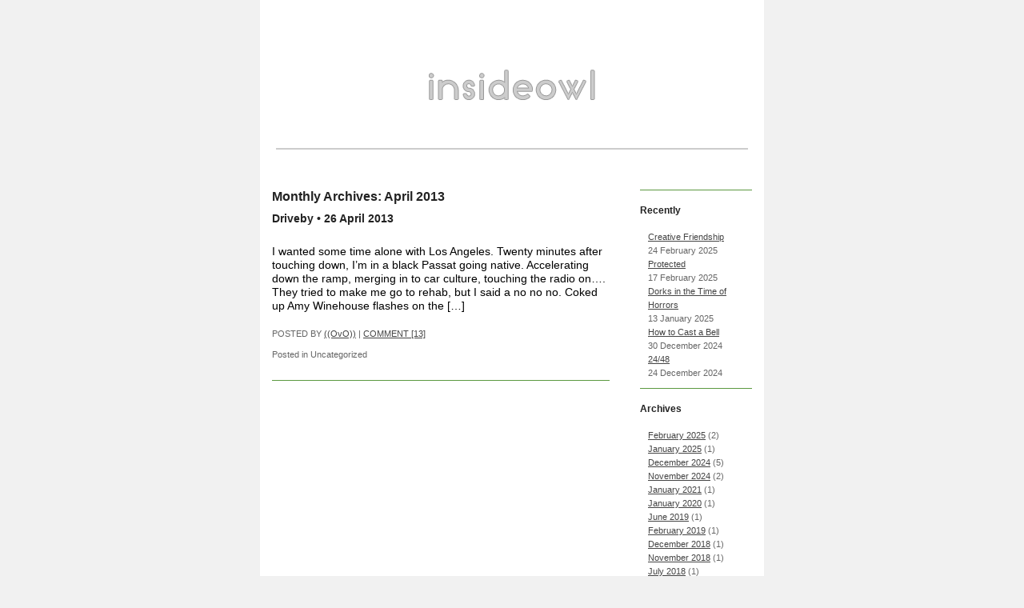

--- FILE ---
content_type: text/html; charset=UTF-8
request_url: http://www.insideowl.com/2013/04/
body_size: 6553
content:
<!DOCTYPE html>
<html lang="en-US">
<head>
<meta http-equiv="content-type" content="text/html; charset=UTF-8" />
<title>April  |  2013  |  INSIDEOWL</title>
<link rel="stylesheet" type="text/css" href="http://www.insideowl.com/wp/wp-content/themes/grayscales/style.css" />
<meta name='robots' content='max-image-preview:large' />
<link rel="alternate" type="application/rss+xml" title="INSIDEOWL &raquo; Feed" href="http://www.insideowl.com/feed/" />
<link rel="alternate" type="application/rss+xml" title="INSIDEOWL &raquo; Comments Feed" href="http://www.insideowl.com/comments/feed/" />
<script type="text/javascript">
window._wpemojiSettings = {"baseUrl":"https:\/\/s.w.org\/images\/core\/emoji\/14.0.0\/72x72\/","ext":".png","svgUrl":"https:\/\/s.w.org\/images\/core\/emoji\/14.0.0\/svg\/","svgExt":".svg","source":{"concatemoji":"http:\/\/www.insideowl.com\/wp\/wp-includes\/js\/wp-emoji-release.min.js?ver=6.3.7"}};
/*! This file is auto-generated */
!function(i,n){var o,s,e;function c(e){try{var t={supportTests:e,timestamp:(new Date).valueOf()};sessionStorage.setItem(o,JSON.stringify(t))}catch(e){}}function p(e,t,n){e.clearRect(0,0,e.canvas.width,e.canvas.height),e.fillText(t,0,0);var t=new Uint32Array(e.getImageData(0,0,e.canvas.width,e.canvas.height).data),r=(e.clearRect(0,0,e.canvas.width,e.canvas.height),e.fillText(n,0,0),new Uint32Array(e.getImageData(0,0,e.canvas.width,e.canvas.height).data));return t.every(function(e,t){return e===r[t]})}function u(e,t,n){switch(t){case"flag":return n(e,"\ud83c\udff3\ufe0f\u200d\u26a7\ufe0f","\ud83c\udff3\ufe0f\u200b\u26a7\ufe0f")?!1:!n(e,"\ud83c\uddfa\ud83c\uddf3","\ud83c\uddfa\u200b\ud83c\uddf3")&&!n(e,"\ud83c\udff4\udb40\udc67\udb40\udc62\udb40\udc65\udb40\udc6e\udb40\udc67\udb40\udc7f","\ud83c\udff4\u200b\udb40\udc67\u200b\udb40\udc62\u200b\udb40\udc65\u200b\udb40\udc6e\u200b\udb40\udc67\u200b\udb40\udc7f");case"emoji":return!n(e,"\ud83e\udef1\ud83c\udffb\u200d\ud83e\udef2\ud83c\udfff","\ud83e\udef1\ud83c\udffb\u200b\ud83e\udef2\ud83c\udfff")}return!1}function f(e,t,n){var r="undefined"!=typeof WorkerGlobalScope&&self instanceof WorkerGlobalScope?new OffscreenCanvas(300,150):i.createElement("canvas"),a=r.getContext("2d",{willReadFrequently:!0}),o=(a.textBaseline="top",a.font="600 32px Arial",{});return e.forEach(function(e){o[e]=t(a,e,n)}),o}function t(e){var t=i.createElement("script");t.src=e,t.defer=!0,i.head.appendChild(t)}"undefined"!=typeof Promise&&(o="wpEmojiSettingsSupports",s=["flag","emoji"],n.supports={everything:!0,everythingExceptFlag:!0},e=new Promise(function(e){i.addEventListener("DOMContentLoaded",e,{once:!0})}),new Promise(function(t){var n=function(){try{var e=JSON.parse(sessionStorage.getItem(o));if("object"==typeof e&&"number"==typeof e.timestamp&&(new Date).valueOf()<e.timestamp+604800&&"object"==typeof e.supportTests)return e.supportTests}catch(e){}return null}();if(!n){if("undefined"!=typeof Worker&&"undefined"!=typeof OffscreenCanvas&&"undefined"!=typeof URL&&URL.createObjectURL&&"undefined"!=typeof Blob)try{var e="postMessage("+f.toString()+"("+[JSON.stringify(s),u.toString(),p.toString()].join(",")+"));",r=new Blob([e],{type:"text/javascript"}),a=new Worker(URL.createObjectURL(r),{name:"wpTestEmojiSupports"});return void(a.onmessage=function(e){c(n=e.data),a.terminate(),t(n)})}catch(e){}c(n=f(s,u,p))}t(n)}).then(function(e){for(var t in e)n.supports[t]=e[t],n.supports.everything=n.supports.everything&&n.supports[t],"flag"!==t&&(n.supports.everythingExceptFlag=n.supports.everythingExceptFlag&&n.supports[t]);n.supports.everythingExceptFlag=n.supports.everythingExceptFlag&&!n.supports.flag,n.DOMReady=!1,n.readyCallback=function(){n.DOMReady=!0}}).then(function(){return e}).then(function(){var e;n.supports.everything||(n.readyCallback(),(e=n.source||{}).concatemoji?t(e.concatemoji):e.wpemoji&&e.twemoji&&(t(e.twemoji),t(e.wpemoji)))}))}((window,document),window._wpemojiSettings);
</script>
<style type="text/css">
img.wp-smiley,
img.emoji {
	display: inline !important;
	border: none !important;
	box-shadow: none !important;
	height: 1em !important;
	width: 1em !important;
	margin: 0 0.07em !important;
	vertical-align: -0.1em !important;
	background: none !important;
	padding: 0 !important;
}
</style>
	<link rel='stylesheet' id='wp-block-library-css' href='http://www.insideowl.com/wp/wp-includes/css/dist/block-library/style.min.css?ver=6.3.7' type='text/css' media='all' />
<style id='classic-theme-styles-inline-css' type='text/css'>
/*! This file is auto-generated */
.wp-block-button__link{color:#fff;background-color:#32373c;border-radius:9999px;box-shadow:none;text-decoration:none;padding:calc(.667em + 2px) calc(1.333em + 2px);font-size:1.125em}.wp-block-file__button{background:#32373c;color:#fff;text-decoration:none}
</style>
<style id='global-styles-inline-css' type='text/css'>
body{--wp--preset--color--black: #000000;--wp--preset--color--cyan-bluish-gray: #abb8c3;--wp--preset--color--white: #ffffff;--wp--preset--color--pale-pink: #f78da7;--wp--preset--color--vivid-red: #cf2e2e;--wp--preset--color--luminous-vivid-orange: #ff6900;--wp--preset--color--luminous-vivid-amber: #fcb900;--wp--preset--color--light-green-cyan: #7bdcb5;--wp--preset--color--vivid-green-cyan: #00d084;--wp--preset--color--pale-cyan-blue: #8ed1fc;--wp--preset--color--vivid-cyan-blue: #0693e3;--wp--preset--color--vivid-purple: #9b51e0;--wp--preset--gradient--vivid-cyan-blue-to-vivid-purple: linear-gradient(135deg,rgba(6,147,227,1) 0%,rgb(155,81,224) 100%);--wp--preset--gradient--light-green-cyan-to-vivid-green-cyan: linear-gradient(135deg,rgb(122,220,180) 0%,rgb(0,208,130) 100%);--wp--preset--gradient--luminous-vivid-amber-to-luminous-vivid-orange: linear-gradient(135deg,rgba(252,185,0,1) 0%,rgba(255,105,0,1) 100%);--wp--preset--gradient--luminous-vivid-orange-to-vivid-red: linear-gradient(135deg,rgba(255,105,0,1) 0%,rgb(207,46,46) 100%);--wp--preset--gradient--very-light-gray-to-cyan-bluish-gray: linear-gradient(135deg,rgb(238,238,238) 0%,rgb(169,184,195) 100%);--wp--preset--gradient--cool-to-warm-spectrum: linear-gradient(135deg,rgb(74,234,220) 0%,rgb(151,120,209) 20%,rgb(207,42,186) 40%,rgb(238,44,130) 60%,rgb(251,105,98) 80%,rgb(254,248,76) 100%);--wp--preset--gradient--blush-light-purple: linear-gradient(135deg,rgb(255,206,236) 0%,rgb(152,150,240) 100%);--wp--preset--gradient--blush-bordeaux: linear-gradient(135deg,rgb(254,205,165) 0%,rgb(254,45,45) 50%,rgb(107,0,62) 100%);--wp--preset--gradient--luminous-dusk: linear-gradient(135deg,rgb(255,203,112) 0%,rgb(199,81,192) 50%,rgb(65,88,208) 100%);--wp--preset--gradient--pale-ocean: linear-gradient(135deg,rgb(255,245,203) 0%,rgb(182,227,212) 50%,rgb(51,167,181) 100%);--wp--preset--gradient--electric-grass: linear-gradient(135deg,rgb(202,248,128) 0%,rgb(113,206,126) 100%);--wp--preset--gradient--midnight: linear-gradient(135deg,rgb(2,3,129) 0%,rgb(40,116,252) 100%);--wp--preset--font-size--small: 13px;--wp--preset--font-size--medium: 20px;--wp--preset--font-size--large: 36px;--wp--preset--font-size--x-large: 42px;--wp--preset--spacing--20: 0.44rem;--wp--preset--spacing--30: 0.67rem;--wp--preset--spacing--40: 1rem;--wp--preset--spacing--50: 1.5rem;--wp--preset--spacing--60: 2.25rem;--wp--preset--spacing--70: 3.38rem;--wp--preset--spacing--80: 5.06rem;--wp--preset--shadow--natural: 6px 6px 9px rgba(0, 0, 0, 0.2);--wp--preset--shadow--deep: 12px 12px 50px rgba(0, 0, 0, 0.4);--wp--preset--shadow--sharp: 6px 6px 0px rgba(0, 0, 0, 0.2);--wp--preset--shadow--outlined: 6px 6px 0px -3px rgba(255, 255, 255, 1), 6px 6px rgba(0, 0, 0, 1);--wp--preset--shadow--crisp: 6px 6px 0px rgba(0, 0, 0, 1);}:where(.is-layout-flex){gap: 0.5em;}:where(.is-layout-grid){gap: 0.5em;}body .is-layout-flow > .alignleft{float: left;margin-inline-start: 0;margin-inline-end: 2em;}body .is-layout-flow > .alignright{float: right;margin-inline-start: 2em;margin-inline-end: 0;}body .is-layout-flow > .aligncenter{margin-left: auto !important;margin-right: auto !important;}body .is-layout-constrained > .alignleft{float: left;margin-inline-start: 0;margin-inline-end: 2em;}body .is-layout-constrained > .alignright{float: right;margin-inline-start: 2em;margin-inline-end: 0;}body .is-layout-constrained > .aligncenter{margin-left: auto !important;margin-right: auto !important;}body .is-layout-constrained > :where(:not(.alignleft):not(.alignright):not(.alignfull)){max-width: var(--wp--style--global--content-size);margin-left: auto !important;margin-right: auto !important;}body .is-layout-constrained > .alignwide{max-width: var(--wp--style--global--wide-size);}body .is-layout-flex{display: flex;}body .is-layout-flex{flex-wrap: wrap;align-items: center;}body .is-layout-flex > *{margin: 0;}body .is-layout-grid{display: grid;}body .is-layout-grid > *{margin: 0;}:where(.wp-block-columns.is-layout-flex){gap: 2em;}:where(.wp-block-columns.is-layout-grid){gap: 2em;}:where(.wp-block-post-template.is-layout-flex){gap: 1.25em;}:where(.wp-block-post-template.is-layout-grid){gap: 1.25em;}.has-black-color{color: var(--wp--preset--color--black) !important;}.has-cyan-bluish-gray-color{color: var(--wp--preset--color--cyan-bluish-gray) !important;}.has-white-color{color: var(--wp--preset--color--white) !important;}.has-pale-pink-color{color: var(--wp--preset--color--pale-pink) !important;}.has-vivid-red-color{color: var(--wp--preset--color--vivid-red) !important;}.has-luminous-vivid-orange-color{color: var(--wp--preset--color--luminous-vivid-orange) !important;}.has-luminous-vivid-amber-color{color: var(--wp--preset--color--luminous-vivid-amber) !important;}.has-light-green-cyan-color{color: var(--wp--preset--color--light-green-cyan) !important;}.has-vivid-green-cyan-color{color: var(--wp--preset--color--vivid-green-cyan) !important;}.has-pale-cyan-blue-color{color: var(--wp--preset--color--pale-cyan-blue) !important;}.has-vivid-cyan-blue-color{color: var(--wp--preset--color--vivid-cyan-blue) !important;}.has-vivid-purple-color{color: var(--wp--preset--color--vivid-purple) !important;}.has-black-background-color{background-color: var(--wp--preset--color--black) !important;}.has-cyan-bluish-gray-background-color{background-color: var(--wp--preset--color--cyan-bluish-gray) !important;}.has-white-background-color{background-color: var(--wp--preset--color--white) !important;}.has-pale-pink-background-color{background-color: var(--wp--preset--color--pale-pink) !important;}.has-vivid-red-background-color{background-color: var(--wp--preset--color--vivid-red) !important;}.has-luminous-vivid-orange-background-color{background-color: var(--wp--preset--color--luminous-vivid-orange) !important;}.has-luminous-vivid-amber-background-color{background-color: var(--wp--preset--color--luminous-vivid-amber) !important;}.has-light-green-cyan-background-color{background-color: var(--wp--preset--color--light-green-cyan) !important;}.has-vivid-green-cyan-background-color{background-color: var(--wp--preset--color--vivid-green-cyan) !important;}.has-pale-cyan-blue-background-color{background-color: var(--wp--preset--color--pale-cyan-blue) !important;}.has-vivid-cyan-blue-background-color{background-color: var(--wp--preset--color--vivid-cyan-blue) !important;}.has-vivid-purple-background-color{background-color: var(--wp--preset--color--vivid-purple) !important;}.has-black-border-color{border-color: var(--wp--preset--color--black) !important;}.has-cyan-bluish-gray-border-color{border-color: var(--wp--preset--color--cyan-bluish-gray) !important;}.has-white-border-color{border-color: var(--wp--preset--color--white) !important;}.has-pale-pink-border-color{border-color: var(--wp--preset--color--pale-pink) !important;}.has-vivid-red-border-color{border-color: var(--wp--preset--color--vivid-red) !important;}.has-luminous-vivid-orange-border-color{border-color: var(--wp--preset--color--luminous-vivid-orange) !important;}.has-luminous-vivid-amber-border-color{border-color: var(--wp--preset--color--luminous-vivid-amber) !important;}.has-light-green-cyan-border-color{border-color: var(--wp--preset--color--light-green-cyan) !important;}.has-vivid-green-cyan-border-color{border-color: var(--wp--preset--color--vivid-green-cyan) !important;}.has-pale-cyan-blue-border-color{border-color: var(--wp--preset--color--pale-cyan-blue) !important;}.has-vivid-cyan-blue-border-color{border-color: var(--wp--preset--color--vivid-cyan-blue) !important;}.has-vivid-purple-border-color{border-color: var(--wp--preset--color--vivid-purple) !important;}.has-vivid-cyan-blue-to-vivid-purple-gradient-background{background: var(--wp--preset--gradient--vivid-cyan-blue-to-vivid-purple) !important;}.has-light-green-cyan-to-vivid-green-cyan-gradient-background{background: var(--wp--preset--gradient--light-green-cyan-to-vivid-green-cyan) !important;}.has-luminous-vivid-amber-to-luminous-vivid-orange-gradient-background{background: var(--wp--preset--gradient--luminous-vivid-amber-to-luminous-vivid-orange) !important;}.has-luminous-vivid-orange-to-vivid-red-gradient-background{background: var(--wp--preset--gradient--luminous-vivid-orange-to-vivid-red) !important;}.has-very-light-gray-to-cyan-bluish-gray-gradient-background{background: var(--wp--preset--gradient--very-light-gray-to-cyan-bluish-gray) !important;}.has-cool-to-warm-spectrum-gradient-background{background: var(--wp--preset--gradient--cool-to-warm-spectrum) !important;}.has-blush-light-purple-gradient-background{background: var(--wp--preset--gradient--blush-light-purple) !important;}.has-blush-bordeaux-gradient-background{background: var(--wp--preset--gradient--blush-bordeaux) !important;}.has-luminous-dusk-gradient-background{background: var(--wp--preset--gradient--luminous-dusk) !important;}.has-pale-ocean-gradient-background{background: var(--wp--preset--gradient--pale-ocean) !important;}.has-electric-grass-gradient-background{background: var(--wp--preset--gradient--electric-grass) !important;}.has-midnight-gradient-background{background: var(--wp--preset--gradient--midnight) !important;}.has-small-font-size{font-size: var(--wp--preset--font-size--small) !important;}.has-medium-font-size{font-size: var(--wp--preset--font-size--medium) !important;}.has-large-font-size{font-size: var(--wp--preset--font-size--large) !important;}.has-x-large-font-size{font-size: var(--wp--preset--font-size--x-large) !important;}
.wp-block-navigation a:where(:not(.wp-element-button)){color: inherit;}
:where(.wp-block-post-template.is-layout-flex){gap: 1.25em;}:where(.wp-block-post-template.is-layout-grid){gap: 1.25em;}
:where(.wp-block-columns.is-layout-flex){gap: 2em;}:where(.wp-block-columns.is-layout-grid){gap: 2em;}
.wp-block-pullquote{font-size: 1.5em;line-height: 1.6;}
</style>
<link rel='stylesheet' id='cptch_stylesheet-css' href='http://www.insideowl.com/wp/wp-content/plugins/captcha/css/front_end_style.css?ver=4.4.5' type='text/css' media='all' />
<link rel='stylesheet' id='dashicons-css' href='http://www.insideowl.com/wp/wp-includes/css/dashicons.min.css?ver=6.3.7' type='text/css' media='all' />
<link rel='stylesheet' id='cptch_desktop_style-css' href='http://www.insideowl.com/wp/wp-content/plugins/captcha/css/desktop_style.css?ver=4.4.5' type='text/css' media='all' />
<link rel="https://api.w.org/" href="http://www.insideowl.com/wp-json/" /><link rel="EditURI" type="application/rsd+xml" title="RSD" href="http://www.insideowl.com/wp/xmlrpc.php?rsd" />
<meta name="generator" content="WordPress 6.3.7" />
</head>
<body class="archive date">
<div id="wrapper" class="hfeed">
<header>
	<div id="branding">
		<a href="http://www.insideowl.com/" title="" rel="home"><img src="/assets/gifs/io_header.gif" width="590px" height="141px" alt=""/></a>
	</div>
	<nav>
		<div class="menu"></div>
	</nav>
</header>
<div id="container"><div id="content">
<h1 class="page-title">Monthly Archives: <span>April 2013</span></h1>
<div id="post-707" class="post-707 post type-post status-publish format-standard hentry">
<h2 class="entry-title"><a href="http://www.insideowl.com/2013/04/26/driveby/" title="Read Driveby" rel="bookmark">Driveby</a> &#8226; 26 April  2013</h2>
<div class="entry-meta">
	<!--
	<span class="meta-prep meta-prep-author">By </span>
	<span class="author vcard"><a class="url fn n" href="http://www.insideowl.com/author/(0v0)/" title="View all articles by (OvO)">(OvO)</a></span>
	<span class="meta-sep"> | </span>
	<span class="meta-prep meta-prep-entry-date">Published </span>
	<span class="entry-date"><abbr class="published" title="2013-04-26T23:09:58+0000">26 April  2013</abbr></span>

		-->
</div>
<div class="entry-summary">
<p>I wanted some time alone with Los Angeles. Twenty minutes after touching down, I’m in a black Passat going native. Accelerating down the ramp, merging in to car culture, touching the radio on…. They tried to make me go to rehab, but I said a no no no. Coked up Amy Winehouse flashes on the [&hellip;]</p>
</div> 	<div class="entry-footer">
		<span class="meta-prep meta-prep-author">POSTED BY </span>
		<span class="author vcard"><a class="url fn n" href="http://www.insideowl.com/author/(0v0)/" title="View all articles by ">((OvO))</a></span>
		<span class="meta-sep"> | </span>
		
		
		<span class="comments-link"><a href="http://www.insideowl.com/2013/04/26/driveby/#comments">COMMENT [13]</a></span>
		
		
		
				<br/>
						
				<br/>
		<span class="cat-links"><span class="entry-footer-prep entry-footer-prep-cat-links">
		Posted in </span>Uncategorized</span>
				
			</div>
</div> </div>
<aside id="sidebar">
<div id="primary" class="widget-area">
<ul class="sid">

		<li id="recent-posts-2" class="widget-container widget_recent_entries">
		<h3 class="widget-title">Recently</h3>
		<ul>
											<li>
					<a href="http://www.insideowl.com/2025/02/24/creative-friendship/">Creative Friendship</a>
											<span class="post-date">24 February  2025</span>
									</li>
											<li>
					<a href="http://www.insideowl.com/2025/02/17/protective/">Protected</a>
											<span class="post-date">17 February  2025</span>
									</li>
											<li>
					<a href="http://www.insideowl.com/2025/01/13/dorks-in-the-time-of-horrors/">Dorks in the Time of Horrors</a>
											<span class="post-date">13 January  2025</span>
									</li>
											<li>
					<a href="http://www.insideowl.com/2024/12/30/how-to-cast-a-bell/">How to Cast a Bell</a>
											<span class="post-date">30 December  2024</span>
									</li>
											<li>
					<a href="http://www.insideowl.com/2024/12/24/24-48/">24/48</a>
											<span class="post-date">24 December  2024</span>
									</li>
					</ul>

		</li><li id="archives-2" class="widget-container widget_archive"><h3 class="widget-title">Archives</h3>
			<ul>
					<li><a href='http://www.insideowl.com/2025/02/'>February 2025</a>&nbsp;(2)</li>
	<li><a href='http://www.insideowl.com/2025/01/'>January 2025</a>&nbsp;(1)</li>
	<li><a href='http://www.insideowl.com/2024/12/'>December 2024</a>&nbsp;(5)</li>
	<li><a href='http://www.insideowl.com/2024/11/'>November 2024</a>&nbsp;(2)</li>
	<li><a href='http://www.insideowl.com/2021/01/'>January 2021</a>&nbsp;(1)</li>
	<li><a href='http://www.insideowl.com/2020/01/'>January 2020</a>&nbsp;(1)</li>
	<li><a href='http://www.insideowl.com/2019/06/'>June 2019</a>&nbsp;(1)</li>
	<li><a href='http://www.insideowl.com/2019/02/'>February 2019</a>&nbsp;(1)</li>
	<li><a href='http://www.insideowl.com/2018/12/'>December 2018</a>&nbsp;(1)</li>
	<li><a href='http://www.insideowl.com/2018/11/'>November 2018</a>&nbsp;(1)</li>
	<li><a href='http://www.insideowl.com/2018/07/'>July 2018</a>&nbsp;(1)</li>
	<li><a href='http://www.insideowl.com/2018/06/'>June 2018</a>&nbsp;(1)</li>
	<li><a href='http://www.insideowl.com/2018/05/'>May 2018</a>&nbsp;(1)</li>
	<li><a href='http://www.insideowl.com/2018/04/'>April 2018</a>&nbsp;(1)</li>
	<li><a href='http://www.insideowl.com/2018/03/'>March 2018</a>&nbsp;(1)</li>
	<li><a href='http://www.insideowl.com/2018/02/'>February 2018</a>&nbsp;(1)</li>
	<li><a href='http://www.insideowl.com/2018/01/'>January 2018</a>&nbsp;(1)</li>
	<li><a href='http://www.insideowl.com/2017/12/'>December 2017</a>&nbsp;(1)</li>
	<li><a href='http://www.insideowl.com/2017/10/'>October 2017</a>&nbsp;(1)</li>
	<li><a href='http://www.insideowl.com/2017/09/'>September 2017</a>&nbsp;(1)</li>
	<li><a href='http://www.insideowl.com/2017/08/'>August 2017</a>&nbsp;(1)</li>
	<li><a href='http://www.insideowl.com/2017/07/'>July 2017</a>&nbsp;(1)</li>
	<li><a href='http://www.insideowl.com/2017/06/'>June 2017</a>&nbsp;(1)</li>
	<li><a href='http://www.insideowl.com/2017/05/'>May 2017</a>&nbsp;(1)</li>
	<li><a href='http://www.insideowl.com/2017/04/'>April 2017</a>&nbsp;(1)</li>
	<li><a href='http://www.insideowl.com/2017/03/'>March 2017</a>&nbsp;(1)</li>
	<li><a href='http://www.insideowl.com/2017/02/'>February 2017</a>&nbsp;(1)</li>
	<li><a href='http://www.insideowl.com/2017/01/'>January 2017</a>&nbsp;(1)</li>
	<li><a href='http://www.insideowl.com/2016/12/'>December 2016</a>&nbsp;(1)</li>
	<li><a href='http://www.insideowl.com/2016/11/'>November 2016</a>&nbsp;(1)</li>
	<li><a href='http://www.insideowl.com/2016/10/'>October 2016</a>&nbsp;(1)</li>
	<li><a href='http://www.insideowl.com/2016/09/'>September 2016</a>&nbsp;(1)</li>
	<li><a href='http://www.insideowl.com/2016/08/'>August 2016</a>&nbsp;(1)</li>
	<li><a href='http://www.insideowl.com/2016/07/'>July 2016</a>&nbsp;(1)</li>
	<li><a href='http://www.insideowl.com/2016/06/'>June 2016</a>&nbsp;(1)</li>
	<li><a href='http://www.insideowl.com/2016/05/'>May 2016</a>&nbsp;(1)</li>
	<li><a href='http://www.insideowl.com/2016/04/'>April 2016</a>&nbsp;(1)</li>
	<li><a href='http://www.insideowl.com/2016/03/'>March 2016</a>&nbsp;(1)</li>
	<li><a href='http://www.insideowl.com/2016/01/'>January 2016</a>&nbsp;(1)</li>
	<li><a href='http://www.insideowl.com/2015/11/'>November 2015</a>&nbsp;(1)</li>
	<li><a href='http://www.insideowl.com/2015/10/'>October 2015</a>&nbsp;(1)</li>
	<li><a href='http://www.insideowl.com/2015/08/'>August 2015</a>&nbsp;(1)</li>
	<li><a href='http://www.insideowl.com/2015/05/'>May 2015</a>&nbsp;(1)</li>
	<li><a href='http://www.insideowl.com/2015/04/'>April 2015</a>&nbsp;(1)</li>
	<li><a href='http://www.insideowl.com/2015/03/'>March 2015</a>&nbsp;(1)</li>
	<li><a href='http://www.insideowl.com/2015/01/'>January 2015</a>&nbsp;(2)</li>
	<li><a href='http://www.insideowl.com/2014/11/'>November 2014</a>&nbsp;(1)</li>
	<li><a href='http://www.insideowl.com/2014/10/'>October 2014</a>&nbsp;(1)</li>
	<li><a href='http://www.insideowl.com/2014/09/'>September 2014</a>&nbsp;(1)</li>
	<li><a href='http://www.insideowl.com/2014/08/'>August 2014</a>&nbsp;(2)</li>
	<li><a href='http://www.insideowl.com/2014/06/'>June 2014</a>&nbsp;(1)</li>
	<li><a href='http://www.insideowl.com/2014/05/'>May 2014</a>&nbsp;(1)</li>
	<li><a href='http://www.insideowl.com/2014/03/'>March 2014</a>&nbsp;(1)</li>
	<li><a href='http://www.insideowl.com/2014/02/'>February 2014</a>&nbsp;(1)</li>
	<li><a href='http://www.insideowl.com/2014/01/'>January 2014</a>&nbsp;(1)</li>
	<li><a href='http://www.insideowl.com/2013/12/'>December 2013</a>&nbsp;(1)</li>
	<li><a href='http://www.insideowl.com/2013/11/'>November 2013</a>&nbsp;(1)</li>
	<li><a href='http://www.insideowl.com/2013/10/'>October 2013</a>&nbsp;(2)</li>
	<li><a href='http://www.insideowl.com/2013/08/'>August 2013</a>&nbsp;(1)</li>
	<li><a href='http://www.insideowl.com/2013/07/'>July 2013</a>&nbsp;(1)</li>
	<li><a href='http://www.insideowl.com/2013/06/'>June 2013</a>&nbsp;(1)</li>
	<li><a href='http://www.insideowl.com/2013/05/'>May 2013</a>&nbsp;(1)</li>
	<li><a href='http://www.insideowl.com/2013/04/' aria-current="page">April 2013</a>&nbsp;(1)</li>
	<li><a href='http://www.insideowl.com/2013/03/'>March 2013</a>&nbsp;(1)</li>
	<li><a href='http://www.insideowl.com/2013/02/'>February 2013</a>&nbsp;(1)</li>
	<li><a href='http://www.insideowl.com/2013/01/'>January 2013</a>&nbsp;(1)</li>
	<li><a href='http://www.insideowl.com/2012/12/'>December 2012</a>&nbsp;(1)</li>
	<li><a href='http://www.insideowl.com/2012/11/'>November 2012</a>&nbsp;(1)</li>
	<li><a href='http://www.insideowl.com/2012/10/'>October 2012</a>&nbsp;(1)</li>
	<li><a href='http://www.insideowl.com/2012/09/'>September 2012</a>&nbsp;(3)</li>
	<li><a href='http://www.insideowl.com/2012/07/'>July 2012</a>&nbsp;(1)</li>
	<li><a href='http://www.insideowl.com/2012/03/'>March 2012</a>&nbsp;(2)</li>
	<li><a href='http://www.insideowl.com/2012/02/'>February 2012</a>&nbsp;(1)</li>
	<li><a href='http://www.insideowl.com/2012/01/'>January 2012</a>&nbsp;(2)</li>
	<li><a href='http://www.insideowl.com/2011/11/'>November 2011</a>&nbsp;(2)</li>
	<li><a href='http://www.insideowl.com/2011/10/'>October 2011</a>&nbsp;(1)</li>
	<li><a href='http://www.insideowl.com/2011/08/'>August 2011</a>&nbsp;(1)</li>
	<li><a href='http://www.insideowl.com/2011/07/'>July 2011</a>&nbsp;(1)</li>
	<li><a href='http://www.insideowl.com/2011/05/'>May 2011</a>&nbsp;(1)</li>
	<li><a href='http://www.insideowl.com/2011/04/'>April 2011</a>&nbsp;(3)</li>
	<li><a href='http://www.insideowl.com/2011/03/'>March 2011</a>&nbsp;(2)</li>
	<li><a href='http://www.insideowl.com/2011/02/'>February 2011</a>&nbsp;(1)</li>
	<li><a href='http://www.insideowl.com/2011/01/'>January 2011</a>&nbsp;(4)</li>
	<li><a href='http://www.insideowl.com/2010/12/'>December 2010</a>&nbsp;(5)</li>
	<li><a href='http://www.insideowl.com/2010/11/'>November 2010</a>&nbsp;(3)</li>
	<li><a href='http://www.insideowl.com/2010/10/'>October 2010</a>&nbsp;(5)</li>
	<li><a href='http://www.insideowl.com/2010/09/'>September 2010</a>&nbsp;(3)</li>
	<li><a href='http://www.insideowl.com/2010/08/'>August 2010</a>&nbsp;(4)</li>
	<li><a href='http://www.insideowl.com/2010/07/'>July 2010</a>&nbsp;(5)</li>
	<li><a href='http://www.insideowl.com/2010/06/'>June 2010</a>&nbsp;(5)</li>
	<li><a href='http://www.insideowl.com/2010/05/'>May 2010</a>&nbsp;(5)</li>
	<li><a href='http://www.insideowl.com/2010/04/'>April 2010</a>&nbsp;(6)</li>
	<li><a href='http://www.insideowl.com/2010/03/'>March 2010</a>&nbsp;(6)</li>
	<li><a href='http://www.insideowl.com/2010/02/'>February 2010</a>&nbsp;(3)</li>
	<li><a href='http://www.insideowl.com/2010/01/'>January 2010</a>&nbsp;(9)</li>
	<li><a href='http://www.insideowl.com/2009/12/'>December 2009</a>&nbsp;(8)</li>
	<li><a href='http://www.insideowl.com/2009/11/'>November 2009</a>&nbsp;(5)</li>
	<li><a href='http://www.insideowl.com/2009/10/'>October 2009</a>&nbsp;(7)</li>
	<li><a href='http://www.insideowl.com/2009/09/'>September 2009</a>&nbsp;(6)</li>
	<li><a href='http://www.insideowl.com/2009/08/'>August 2009</a>&nbsp;(4)</li>
	<li><a href='http://www.insideowl.com/2009/07/'>July 2009</a>&nbsp;(7)</li>
	<li><a href='http://www.insideowl.com/2009/06/'>June 2009</a>&nbsp;(7)</li>
	<li><a href='http://www.insideowl.com/2009/05/'>May 2009</a>&nbsp;(8)</li>
	<li><a href='http://www.insideowl.com/2009/04/'>April 2009</a>&nbsp;(7)</li>
	<li><a href='http://www.insideowl.com/2009/03/'>March 2009</a>&nbsp;(12)</li>
	<li><a href='http://www.insideowl.com/2009/02/'>February 2009</a>&nbsp;(11)</li>
	<li><a href='http://www.insideowl.com/2009/01/'>January 2009</a>&nbsp;(8)</li>
	<li><a href='http://www.insideowl.com/2008/12/'>December 2008</a>&nbsp;(9)</li>
	<li><a href='http://www.insideowl.com/2008/11/'>November 2008</a>&nbsp;(9)</li>
	<li><a href='http://www.insideowl.com/2008/10/'>October 2008</a>&nbsp;(16)</li>
	<li><a href='http://www.insideowl.com/2008/09/'>September 2008</a>&nbsp;(10)</li>
	<li><a href='http://www.insideowl.com/2008/08/'>August 2008</a>&nbsp;(12)</li>
	<li><a href='http://www.insideowl.com/2008/07/'>July 2008</a>&nbsp;(15)</li>
	<li><a href='http://www.insideowl.com/2008/06/'>June 2008</a>&nbsp;(16)</li>
	<li><a href='http://www.insideowl.com/2008/05/'>May 2008</a>&nbsp;(22)</li>
	<li><a href='http://www.insideowl.com/2008/04/'>April 2008</a>&nbsp;(19)</li>
	<li><a href='http://www.insideowl.com/2008/03/'>March 2008</a>&nbsp;(24)</li>
	<li><a href='http://www.insideowl.com/2008/02/'>February 2008</a>&nbsp;(15)</li>
	<li><a href='http://www.insideowl.com/2008/01/'>January 2008</a>&nbsp;(15)</li>
	<li><a href='http://www.insideowl.com/2007/12/'>December 2007</a>&nbsp;(12)</li>
	<li><a href='http://www.insideowl.com/2007/11/'>November 2007</a>&nbsp;(12)</li>
	<li><a href='http://www.insideowl.com/2007/10/'>October 2007</a>&nbsp;(13)</li>
	<li><a href='http://www.insideowl.com/2007/09/'>September 2007</a>&nbsp;(11)</li>
	<li><a href='http://www.insideowl.com/2007/08/'>August 2007</a>&nbsp;(13)</li>
	<li><a href='http://www.insideowl.com/2007/07/'>July 2007</a>&nbsp;(11)</li>
	<li><a href='http://www.insideowl.com/2007/06/'>June 2007</a>&nbsp;(12)</li>
	<li><a href='http://www.insideowl.com/2007/05/'>May 2007</a>&nbsp;(9)</li>
	<li><a href='http://www.insideowl.com/2007/04/'>April 2007</a>&nbsp;(3)</li>
	<li><a href='http://www.insideowl.com/2007/03/'>March 2007</a>&nbsp;(6)</li>
	<li><a href='http://www.insideowl.com/2007/02/'>February 2007</a>&nbsp;(8)</li>
	<li><a href='http://www.insideowl.com/2007/01/'>January 2007</a>&nbsp;(7)</li>
			</ul>

			</li><li id="search-2" class="widget-container widget_search"><form method="get" id="searchform" action="http://www.insideowl.com/">
<div id="search-inputs">
<input type="text" value="" name="s" id="s" />
<input type="submit" id="searchsubmit" value="Search" />
</div>
</form></li><li id="text-5" class="widget-container widget_text"><h3 class="widget-title">Newsletter</h3>			<div class="textwidget"> <form style="padding: 0px; margin: 0px;" action="https://tinyletter.com/insideowl" method="post" target="popupwindow" onsubmit="window.open('https://tinyletter.com/insideowl', 'popupwindow', 'scrollbars=yes,width=800,height=600');return true">
<input type="text" style="width:122px" name="email" id="tlemail" />
<input type="hidden" value="1" name="embed"/>
<br/><br/><input type="submit" value="Subscribe" />
</form>
</div>
		</li><li id="text-4" class="widget-container widget_text"><h3 class="widget-title">Feeds</h3>			<div class="textwidget"><ul>
<li><a href="http://www.insideowl.com/feed/">Posts</a></li>
<li><a href="http://www.insideowl.com/comments/feed/">Comments</a></li>
</ul></div>
		</li><li id="text-3" class="widget-container widget_text"><h3 class="widget-title">License</h3>			<div class="textwidget"><ul>
<li>
<!--Creative Commons License--><a rel="license" href="http://creativecommons.org/licenses/by-nc-nd/2.5/"><img alt="Creative Commons License" style="border-width: 0" src="http://i.creativecommons.org/l/by-nc-nd/2.5/88x31.png"></a><p>This work is licensed under a <a rel="license" href="http://creativecommons.org/licenses/by-nc-nd/2.5/">Creative Commons Attribution-Noncommercial-No Derivative Works 2.5  License</a>.</p><!--/Creative Commons License--><!-- <rdf:RDF xmlns="http://web.resource.org/cc/" xmlns:dc="http://purl.org/dc/elements/1.1/" xmlns:rdf="http://www.w3.org/1999/02/22-rdf-syntax-ns#" xmlns:rdfs="http://www.w3.org/2000/01/rdf-schema#">
	<Work rdf:about="">
		<license rdf:resource="http://creativecommons.org/licenses/by-nc-nd/2.5/" />
	</Work>
	<License rdf:about="http://creativecommons.org/licenses/by-nc-nd/2.5/"><permits rdf:resource="http://web.resource.org/cc/Reproduction"/><permits rdf:resource="http://web.resource.org/cc/Distribution"/><requires rdf:resource="http://web.resource.org/cc/Notice"/><requires rdf:resource="http://web.resource.org/cc/Attribution"/><prohibits rdf:resource="http://web.resource.org/cc/CommercialUse"/></License></rdf:RDF> -->
</li></ul></div>
		</li></ul>
</div>
</aside>			<div class="clear"></div>
			</div>
			<footer>
				<div id="copyright">
									</div>
			</footer>
		</div>
			</body>
</html>